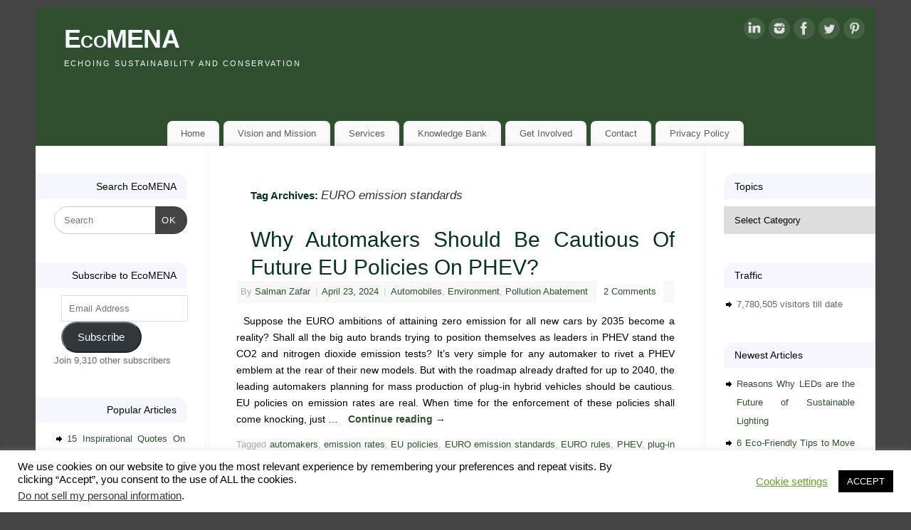

--- FILE ---
content_type: text/html; charset=UTF-8
request_url: https://www.ecomena.org/tag/euro-emission-standards/
body_size: 14873
content:
<!DOCTYPE html>
<html lang="en-US" prefix="og: https://ogp.me/ns#">
<head>
<meta http-equiv="Content-Type" content="text/html; charset=UTF-8" />
<meta name="viewport" content="width=device-width, user-scalable=yes, initial-scale=1.0, minimum-scale=1.0, maximum-scale=3.0">
<link rel="profile" href="http://gmpg.org/xfn/11" />
<link rel="pingback" href="https://www.ecomena.org/xmlrpc.php" />

<!-- Search Engine Optimization by Rank Math PRO - https://rankmath.com/ -->
<title>EURO emission standards | EcoMENA</title>
<meta name="robots" content="follow, noindex"/>
<meta property="og:locale" content="en_US" />
<meta property="og:type" content="article" />
<meta property="og:title" content="EURO emission standards | EcoMENA" />
<meta property="og:url" content="https://www.ecomena.org/tag/euro-emission-standards/" />
<meta property="og:site_name" content="EcoMENA" />
<meta property="article:publisher" content="https://www.facebook.com/ecomena" />
<meta property="og:image" content="https://i0.wp.com/www.ecomena.org/wp-content/uploads/2012/02/Eco-MENA-Image.jpg" />
<meta property="og:image:secure_url" content="https://i0.wp.com/www.ecomena.org/wp-content/uploads/2012/02/Eco-MENA-Image.jpg" />
<meta property="og:image:width" content="1106" />
<meta property="og:image:height" content="1106" />
<meta property="og:image:alt" content="ecomena" />
<meta property="og:image:type" content="image/jpeg" />
<meta name="twitter:card" content="summary_large_image" />
<meta name="twitter:title" content="EURO emission standards | EcoMENA" />
<meta name="twitter:image" content="https://i0.wp.com/www.ecomena.org/wp-content/uploads/2012/02/Eco-MENA-Image.jpg" />
<meta name="twitter:label1" content="Posts" />
<meta name="twitter:data1" content="1" />
<script type="application/ld+json" class="rank-math-schema-pro">{"@context":"https://schema.org","@graph":[{"@type":"Person","@id":"https://www.ecomena.org/#person","name":"EcoMENA","sameAs":["https://www.facebook.com/ecomena"],"image":{"@type":"ImageObject","@id":"https://www.ecomena.org/#logo","url":"https://www.ecomena.org/wp-content/uploads/2012/02/Eco-MENA-Image.jpg","contentUrl":"https://www.ecomena.org/wp-content/uploads/2012/02/Eco-MENA-Image.jpg","caption":"EcoMENA","inLanguage":"en-US","width":"1106","height":"1106"}},{"@type":"WebSite","@id":"https://www.ecomena.org/#website","url":"https://www.ecomena.org","name":"EcoMENA","publisher":{"@id":"https://www.ecomena.org/#person"},"inLanguage":"en-US"},{"@type":"CollectionPage","@id":"https://www.ecomena.org/tag/euro-emission-standards/#webpage","url":"https://www.ecomena.org/tag/euro-emission-standards/","name":"EURO emission standards | EcoMENA","isPartOf":{"@id":"https://www.ecomena.org/#website"},"inLanguage":"en-US"}]}</script>
<!-- /Rank Math WordPress SEO plugin -->

<link rel='dns-prefetch' href='//stats.wp.com' />
<link rel='dns-prefetch' href='//widgets.wp.com' />
<link rel='dns-prefetch' href='//s0.wp.com' />
<link rel='dns-prefetch' href='//0.gravatar.com' />
<link rel='dns-prefetch' href='//1.gravatar.com' />
<link rel='dns-prefetch' href='//2.gravatar.com' />
<link rel='dns-prefetch' href='//jetpack.wordpress.com' />
<link rel='dns-prefetch' href='//public-api.wordpress.com' />
<link rel='preconnect' href='//i0.wp.com' />
<link rel="alternate" type="application/rss+xml" title="EcoMENA &raquo; Feed" href="https://www.ecomena.org/feed/" />
<link rel="alternate" type="application/rss+xml" title="EcoMENA &raquo; Comments Feed" href="https://www.ecomena.org/comments/feed/" />
<link rel="alternate" type="application/rss+xml" title="EcoMENA &raquo; EURO emission standards Tag Feed" href="https://www.ecomena.org/tag/euro-emission-standards/feed/" />
<style id='wp-img-auto-sizes-contain-inline-css' type='text/css'>
img:is([sizes=auto i],[sizes^="auto," i]){contain-intrinsic-size:3000px 1500px}
/*# sourceURL=wp-img-auto-sizes-contain-inline-css */
</style>

<style id='wp-emoji-styles-inline-css' type='text/css'>

	img.wp-smiley, img.emoji {
		display: inline !important;
		border: none !important;
		box-shadow: none !important;
		height: 1em !important;
		width: 1em !important;
		margin: 0 0.07em !important;
		vertical-align: -0.1em !important;
		background: none !important;
		padding: 0 !important;
	}
/*# sourceURL=wp-emoji-styles-inline-css */
</style>
<link rel='stylesheet' id='wp-block-library-css' href='https://www.ecomena.org/wp-includes/css/dist/block-library/style.min.css?ver=6.9' type='text/css' media='all' />
<style id='global-styles-inline-css' type='text/css'>
:root{--wp--preset--aspect-ratio--square: 1;--wp--preset--aspect-ratio--4-3: 4/3;--wp--preset--aspect-ratio--3-4: 3/4;--wp--preset--aspect-ratio--3-2: 3/2;--wp--preset--aspect-ratio--2-3: 2/3;--wp--preset--aspect-ratio--16-9: 16/9;--wp--preset--aspect-ratio--9-16: 9/16;--wp--preset--color--black: #000000;--wp--preset--color--cyan-bluish-gray: #abb8c3;--wp--preset--color--white: #ffffff;--wp--preset--color--pale-pink: #f78da7;--wp--preset--color--vivid-red: #cf2e2e;--wp--preset--color--luminous-vivid-orange: #ff6900;--wp--preset--color--luminous-vivid-amber: #fcb900;--wp--preset--color--light-green-cyan: #7bdcb5;--wp--preset--color--vivid-green-cyan: #00d084;--wp--preset--color--pale-cyan-blue: #8ed1fc;--wp--preset--color--vivid-cyan-blue: #0693e3;--wp--preset--color--vivid-purple: #9b51e0;--wp--preset--gradient--vivid-cyan-blue-to-vivid-purple: linear-gradient(135deg,rgb(6,147,227) 0%,rgb(155,81,224) 100%);--wp--preset--gradient--light-green-cyan-to-vivid-green-cyan: linear-gradient(135deg,rgb(122,220,180) 0%,rgb(0,208,130) 100%);--wp--preset--gradient--luminous-vivid-amber-to-luminous-vivid-orange: linear-gradient(135deg,rgb(252,185,0) 0%,rgb(255,105,0) 100%);--wp--preset--gradient--luminous-vivid-orange-to-vivid-red: linear-gradient(135deg,rgb(255,105,0) 0%,rgb(207,46,46) 100%);--wp--preset--gradient--very-light-gray-to-cyan-bluish-gray: linear-gradient(135deg,rgb(238,238,238) 0%,rgb(169,184,195) 100%);--wp--preset--gradient--cool-to-warm-spectrum: linear-gradient(135deg,rgb(74,234,220) 0%,rgb(151,120,209) 20%,rgb(207,42,186) 40%,rgb(238,44,130) 60%,rgb(251,105,98) 80%,rgb(254,248,76) 100%);--wp--preset--gradient--blush-light-purple: linear-gradient(135deg,rgb(255,206,236) 0%,rgb(152,150,240) 100%);--wp--preset--gradient--blush-bordeaux: linear-gradient(135deg,rgb(254,205,165) 0%,rgb(254,45,45) 50%,rgb(107,0,62) 100%);--wp--preset--gradient--luminous-dusk: linear-gradient(135deg,rgb(255,203,112) 0%,rgb(199,81,192) 50%,rgb(65,88,208) 100%);--wp--preset--gradient--pale-ocean: linear-gradient(135deg,rgb(255,245,203) 0%,rgb(182,227,212) 50%,rgb(51,167,181) 100%);--wp--preset--gradient--electric-grass: linear-gradient(135deg,rgb(202,248,128) 0%,rgb(113,206,126) 100%);--wp--preset--gradient--midnight: linear-gradient(135deg,rgb(2,3,129) 0%,rgb(40,116,252) 100%);--wp--preset--font-size--small: 13px;--wp--preset--font-size--medium: 20px;--wp--preset--font-size--large: 36px;--wp--preset--font-size--x-large: 42px;--wp--preset--spacing--20: 0.44rem;--wp--preset--spacing--30: 0.67rem;--wp--preset--spacing--40: 1rem;--wp--preset--spacing--50: 1.5rem;--wp--preset--spacing--60: 2.25rem;--wp--preset--spacing--70: 3.38rem;--wp--preset--spacing--80: 5.06rem;--wp--preset--shadow--natural: 6px 6px 9px rgba(0, 0, 0, 0.2);--wp--preset--shadow--deep: 12px 12px 50px rgba(0, 0, 0, 0.4);--wp--preset--shadow--sharp: 6px 6px 0px rgba(0, 0, 0, 0.2);--wp--preset--shadow--outlined: 6px 6px 0px -3px rgb(255, 255, 255), 6px 6px rgb(0, 0, 0);--wp--preset--shadow--crisp: 6px 6px 0px rgb(0, 0, 0);}:where(.is-layout-flex){gap: 0.5em;}:where(.is-layout-grid){gap: 0.5em;}body .is-layout-flex{display: flex;}.is-layout-flex{flex-wrap: wrap;align-items: center;}.is-layout-flex > :is(*, div){margin: 0;}body .is-layout-grid{display: grid;}.is-layout-grid > :is(*, div){margin: 0;}:where(.wp-block-columns.is-layout-flex){gap: 2em;}:where(.wp-block-columns.is-layout-grid){gap: 2em;}:where(.wp-block-post-template.is-layout-flex){gap: 1.25em;}:where(.wp-block-post-template.is-layout-grid){gap: 1.25em;}.has-black-color{color: var(--wp--preset--color--black) !important;}.has-cyan-bluish-gray-color{color: var(--wp--preset--color--cyan-bluish-gray) !important;}.has-white-color{color: var(--wp--preset--color--white) !important;}.has-pale-pink-color{color: var(--wp--preset--color--pale-pink) !important;}.has-vivid-red-color{color: var(--wp--preset--color--vivid-red) !important;}.has-luminous-vivid-orange-color{color: var(--wp--preset--color--luminous-vivid-orange) !important;}.has-luminous-vivid-amber-color{color: var(--wp--preset--color--luminous-vivid-amber) !important;}.has-light-green-cyan-color{color: var(--wp--preset--color--light-green-cyan) !important;}.has-vivid-green-cyan-color{color: var(--wp--preset--color--vivid-green-cyan) !important;}.has-pale-cyan-blue-color{color: var(--wp--preset--color--pale-cyan-blue) !important;}.has-vivid-cyan-blue-color{color: var(--wp--preset--color--vivid-cyan-blue) !important;}.has-vivid-purple-color{color: var(--wp--preset--color--vivid-purple) !important;}.has-black-background-color{background-color: var(--wp--preset--color--black) !important;}.has-cyan-bluish-gray-background-color{background-color: var(--wp--preset--color--cyan-bluish-gray) !important;}.has-white-background-color{background-color: var(--wp--preset--color--white) !important;}.has-pale-pink-background-color{background-color: var(--wp--preset--color--pale-pink) !important;}.has-vivid-red-background-color{background-color: var(--wp--preset--color--vivid-red) !important;}.has-luminous-vivid-orange-background-color{background-color: var(--wp--preset--color--luminous-vivid-orange) !important;}.has-luminous-vivid-amber-background-color{background-color: var(--wp--preset--color--luminous-vivid-amber) !important;}.has-light-green-cyan-background-color{background-color: var(--wp--preset--color--light-green-cyan) !important;}.has-vivid-green-cyan-background-color{background-color: var(--wp--preset--color--vivid-green-cyan) !important;}.has-pale-cyan-blue-background-color{background-color: var(--wp--preset--color--pale-cyan-blue) !important;}.has-vivid-cyan-blue-background-color{background-color: var(--wp--preset--color--vivid-cyan-blue) !important;}.has-vivid-purple-background-color{background-color: var(--wp--preset--color--vivid-purple) !important;}.has-black-border-color{border-color: var(--wp--preset--color--black) !important;}.has-cyan-bluish-gray-border-color{border-color: var(--wp--preset--color--cyan-bluish-gray) !important;}.has-white-border-color{border-color: var(--wp--preset--color--white) !important;}.has-pale-pink-border-color{border-color: var(--wp--preset--color--pale-pink) !important;}.has-vivid-red-border-color{border-color: var(--wp--preset--color--vivid-red) !important;}.has-luminous-vivid-orange-border-color{border-color: var(--wp--preset--color--luminous-vivid-orange) !important;}.has-luminous-vivid-amber-border-color{border-color: var(--wp--preset--color--luminous-vivid-amber) !important;}.has-light-green-cyan-border-color{border-color: var(--wp--preset--color--light-green-cyan) !important;}.has-vivid-green-cyan-border-color{border-color: var(--wp--preset--color--vivid-green-cyan) !important;}.has-pale-cyan-blue-border-color{border-color: var(--wp--preset--color--pale-cyan-blue) !important;}.has-vivid-cyan-blue-border-color{border-color: var(--wp--preset--color--vivid-cyan-blue) !important;}.has-vivid-purple-border-color{border-color: var(--wp--preset--color--vivid-purple) !important;}.has-vivid-cyan-blue-to-vivid-purple-gradient-background{background: var(--wp--preset--gradient--vivid-cyan-blue-to-vivid-purple) !important;}.has-light-green-cyan-to-vivid-green-cyan-gradient-background{background: var(--wp--preset--gradient--light-green-cyan-to-vivid-green-cyan) !important;}.has-luminous-vivid-amber-to-luminous-vivid-orange-gradient-background{background: var(--wp--preset--gradient--luminous-vivid-amber-to-luminous-vivid-orange) !important;}.has-luminous-vivid-orange-to-vivid-red-gradient-background{background: var(--wp--preset--gradient--luminous-vivid-orange-to-vivid-red) !important;}.has-very-light-gray-to-cyan-bluish-gray-gradient-background{background: var(--wp--preset--gradient--very-light-gray-to-cyan-bluish-gray) !important;}.has-cool-to-warm-spectrum-gradient-background{background: var(--wp--preset--gradient--cool-to-warm-spectrum) !important;}.has-blush-light-purple-gradient-background{background: var(--wp--preset--gradient--blush-light-purple) !important;}.has-blush-bordeaux-gradient-background{background: var(--wp--preset--gradient--blush-bordeaux) !important;}.has-luminous-dusk-gradient-background{background: var(--wp--preset--gradient--luminous-dusk) !important;}.has-pale-ocean-gradient-background{background: var(--wp--preset--gradient--pale-ocean) !important;}.has-electric-grass-gradient-background{background: var(--wp--preset--gradient--electric-grass) !important;}.has-midnight-gradient-background{background: var(--wp--preset--gradient--midnight) !important;}.has-small-font-size{font-size: var(--wp--preset--font-size--small) !important;}.has-medium-font-size{font-size: var(--wp--preset--font-size--medium) !important;}.has-large-font-size{font-size: var(--wp--preset--font-size--large) !important;}.has-x-large-font-size{font-size: var(--wp--preset--font-size--x-large) !important;}
/*# sourceURL=global-styles-inline-css */
</style>

<style id='classic-theme-styles-inline-css' type='text/css'>
/*! This file is auto-generated */
.wp-block-button__link{color:#fff;background-color:#32373c;border-radius:9999px;box-shadow:none;text-decoration:none;padding:calc(.667em + 2px) calc(1.333em + 2px);font-size:1.125em}.wp-block-file__button{background:#32373c;color:#fff;text-decoration:none}
/*# sourceURL=/wp-includes/css/classic-themes.min.css */
</style>
<link rel='stylesheet' id='cookie-law-info-css' href='https://www.ecomena.org/wp-content/plugins/cookie-law-info/legacy/public/css/cookie-law-info-public.css?ver=3.3.9.1' type='text/css' media='all' />
<link rel='stylesheet' id='cookie-law-info-gdpr-css' href='https://www.ecomena.org/wp-content/plugins/cookie-law-info/legacy/public/css/cookie-law-info-gdpr.css?ver=3.3.9.1' type='text/css' media='all' />
<link rel='stylesheet' id='mantra-style-css' href='https://www.ecomena.org/wp-content/themes/mantra/style.css?ver=3.3.3' type='text/css' media='all' />
<style id='mantra-style-inline-css' type='text/css'>
 #wrapper { max-width: 1180px; } #content { width: 100%; max-width:700px; max-width: calc( 100% - 480px ); } #content { float:right; margin:0 240px 0 -1180px; display:block; } #primary { width:240px; float:left; border:none; border-right:1px dotted #EEE; } #secondary { width:240px; float:right; } #primary .widget-title { border-radius:0 15px 0 0 ; text-align:right; padding-right:15px; margin-left: -2em; } #secondary .widget-title { margin-right: -2em; text-align: left; } html { font-size:14px; text-align:Justify; } body, input, textarea {font-family:Tahoma, Geneva, sans-serif; } #content h1.entry-title a, #content h2.entry-title a, #content h1.entry-title, #content h2.entry-title, #front-text1 h2, #front-text2 h2 {font-family:Verdana, Geneva, sans-serif ; } .widget-area {font-family:Lucida Sans Unicode, Lucida Grande, sans-serif ; } #respond .form-allowed-tags { display:none;} .nocomments2 {display:none;} #content h1.entry-title, #content h2.entry-title { font-size:30px; } .widget-area, .widget-area a:link, .widget-area a:visited { font-size:13px; } #content h1, #content h2, #content h3, #content h4, #content h5, #content h6 { margin-left:20px;} .sticky hgroup { background: url(https://www.ecomena.org/wp-content/themes/mantra/resources/images/icon-featured.png) no-repeat 12px 10px transparent; padding-left: 15px; } #header-container > div { margin-top:20px; } #header-container > div { margin-left:40px; } body { background-color:#444444 !important; } #header { background-color:#2F4F2F; } #footer { background-color:#222222; } #footer2 { background-color:#fafefb; } #site-title span a { color:#f6f7fe; } #site-description { color:#f6f7fe; } #content, .column-text, #front-text3, #front-text4 { color:#000000 ;} .widget-area a:link, .widget-area a:visited, a:link, a:visited ,#searchform #s:hover, #container #s:hover, #access a:hover, #wp-calendar tbody td a, #site-info a, #site-copyright a, #access li:hover > a, #access ul ul:hover > a { color:#2F4F2F; } a:hover, .entry-meta a:hover, .entry-utility a:hover, .widget-area a:hover { color:#333333; } #content .entry-title a, #content .entry-title, #content h1, #content h2, #content h3, #content h4, #content h5, #content h6 { color:#03351f; } #content .entry-title a:hover { color:#000000; } .widget-title { background-color:#f6f7fe; } .widget-title { color:#050505; } #footer-widget-area .widget-title { color:#050505; } #footer-widget-area a { color:#ffffff; } #footer-widget-area a:hover { color:#888888; } body .wp-caption { background-image:url(https://www.ecomena.org/wp-content/themes/mantra/resources/images/pins/Pin5.png); } .widget-area ul ul li { background-image: url(https://www.ecomena.org/wp-content/themes/mantra/resources/images/bullets/arrow_black.png); background-position: left calc(2em / 2 - 4px); } .entry-content p:not(:last-child), .entry-content ul, .entry-summary ul, .entry-content ol, .entry-summary ol { margin-bottom:1.4em;} p {text-indent: 10px; } .entry-meta .entry-time { display:none; } #branding { height:150px ;} 
/* EcoMENA CSS */
/*# sourceURL=mantra-style-inline-css */
</style>
<link rel='stylesheet' id='mantra-mobile-css' href='https://www.ecomena.org/wp-content/themes/mantra/resources/css/style-mobile.css?ver=3.3.3' type='text/css' media='all' />
<link rel='stylesheet' id='jetpack_likes-css' href='https://www.ecomena.org/wp-content/plugins/jetpack/modules/likes/style.css?ver=15.4' type='text/css' media='all' />
<style id='jetpack_facebook_likebox-inline-css' type='text/css'>
.widget_facebook_likebox {
	overflow: hidden;
}

/*# sourceURL=https://www.ecomena.org/wp-content/plugins/jetpack/modules/widgets/facebook-likebox/style.css */
</style>
<link rel='stylesheet' id='jetpack-subscriptions-css' href='https://www.ecomena.org/wp-content/plugins/jetpack/_inc/build/subscriptions/subscriptions.min.css?ver=15.4' type='text/css' media='all' />
<script type="text/javascript" src="https://www.ecomena.org/wp-includes/js/jquery/jquery.min.js?ver=3.7.1" id="jquery-core-js"></script>
<script type="text/javascript" src="https://www.ecomena.org/wp-includes/js/jquery/jquery-migrate.min.js?ver=3.4.1" id="jquery-migrate-js"></script>
<script type="text/javascript" id="cookie-law-info-js-extra">
/* <![CDATA[ */
var Cli_Data = {"nn_cookie_ids":[],"cookielist":[],"non_necessary_cookies":[],"ccpaEnabled":"1","ccpaRegionBased":"","ccpaBarEnabled":"","strictlyEnabled":["necessary","obligatoire"],"ccpaType":"ccpa_gdpr","js_blocking":"","custom_integration":"","triggerDomRefresh":"","secure_cookies":""};
var cli_cookiebar_settings = {"animate_speed_hide":"500","animate_speed_show":"500","background":"#FFF","border":"#b1a6a6c2","border_on":"","button_1_button_colour":"#000","button_1_button_hover":"#000000","button_1_link_colour":"#fff","button_1_as_button":"1","button_1_new_win":"","button_2_button_colour":"#333","button_2_button_hover":"#292929","button_2_link_colour":"#444","button_2_as_button":"","button_2_hidebar":"","button_3_button_colour":"#000","button_3_button_hover":"#000000","button_3_link_colour":"#fff","button_3_as_button":"1","button_3_new_win":"","button_4_button_colour":"#000","button_4_button_hover":"#000000","button_4_link_colour":"#62a329","button_4_as_button":"","button_7_button_colour":"#61a229","button_7_button_hover":"#4e8221","button_7_link_colour":"#fff","button_7_as_button":"1","button_7_new_win":"","font_family":"inherit","header_fix":"","notify_animate_hide":"1","notify_animate_show":"","notify_div_id":"#cookie-law-info-bar","notify_position_horizontal":"right","notify_position_vertical":"bottom","scroll_close":"","scroll_close_reload":"","accept_close_reload":"","reject_close_reload":"","showagain_tab":"1","showagain_background":"#fff","showagain_border":"#000","showagain_div_id":"#cookie-law-info-again","showagain_x_position":"100px","text":"#000","show_once_yn":"1","show_once":"10000","logging_on":"","as_popup":"","popup_overlay":"1","bar_heading_text":"","cookie_bar_as":"banner","popup_showagain_position":"bottom-right","widget_position":"left"};
var log_object = {"ajax_url":"https://www.ecomena.org/wp-admin/admin-ajax.php"};
//# sourceURL=cookie-law-info-js-extra
/* ]]> */
</script>
<script type="text/javascript" src="https://www.ecomena.org/wp-content/plugins/cookie-law-info/legacy/public/js/cookie-law-info-public.js?ver=3.3.9.1" id="cookie-law-info-js"></script>
<script type="text/javascript" id="cookie-law-info-ccpa-js-extra">
/* <![CDATA[ */
var ccpa_data = {"opt_out_prompt":"Do you really wish to opt out?","opt_out_confirm":"Confirm","opt_out_cancel":"Cancel"};
//# sourceURL=cookie-law-info-ccpa-js-extra
/* ]]> */
</script>
<script type="text/javascript" src="https://www.ecomena.org/wp-content/plugins/cookie-law-info/legacy/admin/modules/ccpa/assets/js/cookie-law-info-ccpa.js?ver=3.3.9.1" id="cookie-law-info-ccpa-js"></script>
<script type="text/javascript" id="mantra-frontend-js-extra">
/* <![CDATA[ */
var mantra_options = {"responsive":"1","image_class":"imageThree","equalize_sidebars":"0"};
//# sourceURL=mantra-frontend-js-extra
/* ]]> */
</script>
<script type="text/javascript" src="https://www.ecomena.org/wp-content/themes/mantra/resources/js/frontend.js?ver=3.3.3" id="mantra-frontend-js"></script>
<link rel="https://api.w.org/" href="https://www.ecomena.org/wp-json/" /><link rel="alternate" title="JSON" type="application/json" href="https://www.ecomena.org/wp-json/wp/v2/tags/6302" /><link rel="EditURI" type="application/rsd+xml" title="RSD" href="https://www.ecomena.org/xmlrpc.php?rsd" />
<meta name="generator" content="WordPress 6.9" />
<!-- start Simple Custom CSS and JS -->
 


<!-- Google tag (gtag.js) -->
<script async src="https://www.googletagmanager.com/gtag/js?id=G-0F1P87XB79"></script>
<script>
  window.dataLayer = window.dataLayer || [];
  function gtag(){dataLayer.push(arguments);}
  gtag('js', new Date());

  gtag('config', 'G-0F1P87XB79');
</script>
<!-- end Simple Custom CSS and JS -->
	<style>img#wpstats{display:none}</style>
		<!--[if lte IE 8]> <style type="text/css" media="screen"> #access ul li, .edit-link a , #footer-widget-area .widget-title, .entry-meta,.entry-meta .comments-link, .short-button-light, .short-button-dark ,.short-button-color ,blockquote { position:relative; behavior: url(https://www.ecomena.org/wp-content/themes/mantra/resources/js/PIE/PIE.php); } #access ul ul { -pie-box-shadow:0px 5px 5px #999; } #access ul li.current_page_item, #access ul li.current-menu-item , #access ul li ,#access ul ul ,#access ul ul li, .commentlist li.comment ,.commentlist .avatar, .nivo-caption, .theme-default .nivoSlider { behavior: url(https://www.ecomena.org/wp-content/themes/mantra/resources/js/PIE/PIE.php); } </style> <![endif]--><link rel="icon" href="https://i0.wp.com/www.ecomena.org/wp-content/uploads/2012/02/cropped-Eco-MENA-Image.jpg?fit=32%2C32&#038;ssl=1" sizes="32x32" />
<link rel="icon" href="https://i0.wp.com/www.ecomena.org/wp-content/uploads/2012/02/cropped-Eco-MENA-Image.jpg?fit=192%2C192&#038;ssl=1" sizes="192x192" />
<link rel="apple-touch-icon" href="https://i0.wp.com/www.ecomena.org/wp-content/uploads/2012/02/cropped-Eco-MENA-Image.jpg?fit=180%2C180&#038;ssl=1" />
<meta name="msapplication-TileImage" content="https://i0.wp.com/www.ecomena.org/wp-content/uploads/2012/02/cropped-Eco-MENA-Image.jpg?fit=270%2C270&#038;ssl=1" />
<!--[if lt IE 9]>
	<script>
	document.createElement('header');
	document.createElement('nav');
	document.createElement('section');
	document.createElement('article');
	document.createElement('aside');
	document.createElement('footer');
	document.createElement('hgroup');
	</script>
	<![endif]--> <link rel='stylesheet' id='jetpack-top-posts-widget-css' href='https://www.ecomena.org/wp-content/plugins/jetpack/modules/widgets/top-posts/style.css?ver=20141013' type='text/css' media='all' />
</head>
<body class="archive tag tag-euro-emission-standards tag-6302 wp-theme-mantra mantra-image-three mantra-caption-light mantra-hratio-0 mantra-sidebars-sided mantra-menu-center">
	    <div id="toTop"><i class="crycon-back2top"></i> </div>
		
<div id="wrapper" class="hfeed">


<header id="header">

		<div id="masthead">

			<div id="branding" role="banner" >

				
	<div id="header-container">

				<div>
				<div id="site-title">
					<span> <a href="https://www.ecomena.org/" title="EcoMENA" rel="home">EcoMENA</a> </span>
				</div>
				<div id="site-description" >Echoing Sustainability and Conservation</div>
			</div> 	<div class="socials" id="sheader">
	
			<a target="_blank" rel="nofollow" href="https://www.linkedin.com/company/2632414" class="socialicons social-LinkedIn" title="LinkedIn">
				<img alt="LinkedIn" src="https://www.ecomena.org/wp-content/themes/mantra/resources/images/socials/LinkedIn.png" />
			</a>
            
			<a target="_blank" rel="nofollow" href="https://www.instagram.com/eco_mena" class="socialicons social-Instagram" title="Instagram">
				<img alt="Instagram" src="https://www.ecomena.org/wp-content/themes/mantra/resources/images/socials/Instagram.png" />
			</a>
            
			<a target="_blank" rel="nofollow" href="https://www.facebook.com/ecomena" class="socialicons social-Facebook" title="Facebook">
				<img alt="Facebook" src="https://www.ecomena.org/wp-content/themes/mantra/resources/images/socials/Facebook.png" />
			</a>
            
			<a target="_blank" rel="nofollow" href="https://www.twitter.com/eco_mena" class="socialicons social-Twitter" title="Twitter">
				<img alt="Twitter" src="https://www.ecomena.org/wp-content/themes/mantra/resources/images/socials/Twitter.png" />
			</a>
            
			<a target="_blank" rel="nofollow" href="https://www.pinterest.com/salmanzafar/" class="socialicons social-Pinterest" title="Pinterest">
				<img alt="Pinterest" src="https://www.ecomena.org/wp-content/themes/mantra/resources/images/socials/Pinterest.png" />
			</a>
            	</div>
		</div> <!-- #header-container -->
					<div style="clear:both;"></div>

			</div><!-- #branding -->

            <a id="nav-toggle"><span>&nbsp; Menu</span></a>
			<nav id="access" class="jssafe" role="navigation">

					<div class="skip-link screen-reader-text"><a href="#content" title="Skip to content">Skip to content</a></div>
	<div class="menu"><ul id="prime_nav" class="menu"><li id="menu-item-786" class="menu-item menu-item-type-post_type menu-item-object-page menu-item-home menu-item-786"><a href="https://www.ecomena.org/">Home</a></li>
<li id="menu-item-5232" class="menu-item menu-item-type-post_type menu-item-object-page menu-item-5232"><a href="https://www.ecomena.org/vision-and-mission/">Vision and Mission</a></li>
<li id="menu-item-1945" class="menu-item menu-item-type-post_type menu-item-object-page menu-item-1945"><a href="https://www.ecomena.org/services/">Services</a></li>
<li id="menu-item-7095" class="menu-item menu-item-type-post_type menu-item-object-page menu-item-7095"><a href="https://www.ecomena.org/blog-index/">Knowledge Bank</a></li>
<li id="menu-item-2076" class="menu-item menu-item-type-post_type menu-item-object-page menu-item-2076"><a href="https://www.ecomena.org/join-us/">Get Involved</a></li>
<li id="menu-item-975" class="menu-item menu-item-type-post_type menu-item-object-page menu-item-975"><a href="https://www.ecomena.org/contact/">Contact</a></li>
<li id="menu-item-11142" class="menu-item menu-item-type-post_type menu-item-object-page menu-item-11142"><a href="https://www.ecomena.org/privacy-policy/">Privacy Policy</a></li>
</ul></div>
			</nav><!-- #access -->

		</div><!-- #masthead -->

	<div style="clear:both;"> </div>

</header><!-- #header -->
<div id="main" class="main">
	<div  id="forbottom" >
		
		<div style="clear:both;"> </div>

		
		<section id="container">

			<div id="content" role="main">
			
			
				<header class="page-header">
					<h1 class="page-title">Tag Archives: <span>EURO emission standards</span></h1>

									</header>

				
								
					
	<article id="post-8866" class="post-8866 post type-post status-publish format-standard has-post-thumbnail hentry category-automobiles category-environment-2 category-pollution-abatement tag-automakers tag-emission-rates tag-eu-policies tag-euro-emission-standards tag-euro-rules tag-phev tag-plug-in-hybrid-electric-vehicle tag-plug-in-hybrid-vehicles tag-zero-emission">
		<header class="entry-header">	
			<h2 class="entry-title">
				<a href="https://www.ecomena.org/why-automakers-should-be-cautious-of-future-eu-policies-on-phev/" title="Permalink to Why Automakers Should Be Cautious Of Future EU Policies On PHEV?" rel="bookmark">
					Why Automakers Should Be Cautious Of Future EU Policies On PHEV?				</a>
			</h2>
						<div class="entry-meta">
				 <span class="author vcard" > By  <a class="url fn n" rel="author" href="https://www.ecomena.org/author/salman/" title="View all posts by Salman Zafar">Salman Zafar</a> <span class="bl_sep">|</span></span>  <time class="onDate date published" datetime="2024-04-23T11:16:46+05:30"> <a href="https://www.ecomena.org/why-automakers-should-be-cautious-of-future-eu-policies-on-phev/" title="11:16 am" rel="bookmark"><span class="entry-date">April 23, 2024</span> <span class="entry-time"> - 11:16 am</span></a> </time><span class="bl_sep">|</span><time class="updated"  datetime="2024-04-27T12:09:09+05:30">April 27, 2024</time> <span class="bl_categ"> <a href="https://www.ecomena.org/category/automobiles/" rel="tag">Automobiles</a>, <a href="https://www.ecomena.org/category/environment-2/" rel="tag">Environment</a>, <a href="https://www.ecomena.org/category/pollution-abatement/" rel="tag">Pollution Abatement</a> </span>  							<div class="comments-link">
				<a href="https://www.ecomena.org/why-automakers-should-be-cautious-of-future-eu-policies-on-phev/#comments">2 Comments</a>			</div>
						</div><!-- .entry-meta -->
			
		
		</header><!-- .entry-header -->
						
												<div class="entry-summary">
												<p>Suppose the EURO ambitions of attaining zero emission for all new cars by 2035 become a reality? Shall all the big auto brands trying to position themselves as leaders in PHEV stand the CO2 and nitrogen dioxide emission tests? It’s very simple for any automaker to rivet a PHEV emblem at the rear of their new models. But with the roadmap already drafted for up to 2040, the leading automakers planning for mass production of plug-in hybrid vehicles should be cautious. EU policies on emission rates are real. When time for the enforcement of these policies shall come knocking, just … <a class="continue-reading-link" href="https://www.ecomena.org/why-automakers-should-be-cautious-of-future-eu-policies-on-phev/"> Continue reading <span class="meta-nav">&rarr; </span></a></p>
						</div><!-- .entry-summary -->
									
				<footer class="entry-meta2">
		<span class="bl_tagg">Tagged <a href="https://www.ecomena.org/tag/automakers/" rel="tag">automakers</a>, <a href="https://www.ecomena.org/tag/emission-rates/" rel="tag">emission rates</a>, <a href="https://www.ecomena.org/tag/eu-policies/" rel="tag">EU policies</a>, <a href="https://www.ecomena.org/tag/euro-emission-standards/" rel="tag">EURO emission standards</a>, <a href="https://www.ecomena.org/tag/euro-rules/" rel="tag">EURO rules</a>, <a href="https://www.ecomena.org/tag/phev/" rel="tag">PHEV</a>, <a href="https://www.ecomena.org/tag/plug-in-hybrid-electric-vehicle/" rel="tag">plug-in hybrid electric vehicle</a>, <a href="https://www.ecomena.org/tag/plug-in-hybrid-vehicles/" rel="tag">plug-in hybrid vehicles</a>, <a href="https://www.ecomena.org/tag/zero-emission/" rel="tag">zero emission</a></span>
 									</footer><!-- #entry-meta -->

	</article><!-- #post-8866 -->
	
	

				
				
			
						</div><!-- #content -->
			<div id="primary" class="widget-area" role="complementary">

		
		
			<ul class="xoxo">
				<li id="search-2" class="widget-container widget_search"><h3 class="widget-title">Search EcoMENA</h3><form method="get" id="searchform" action="https://www.ecomena.org/">
	<label>
		<span class="screen-reader-text">Search for:</span>
		<input type="search" class="s" placeholder="Search" value="" name="s" />
	</label>
	<button type="submit" class="searchsubmit"><span class="screen-reader-text">Search</span>OK</button>
</form>
</li><li id="blog_subscription-6" class="widget-container widget_blog_subscription jetpack_subscription_widget"><h3 class="widget-title">Subscribe to EcoMENA</h3>
			<div class="wp-block-jetpack-subscriptions__container">
			<form action="#" method="post" accept-charset="utf-8" id="subscribe-blog-blog_subscription-6"
				data-blog="39002183"
				data-post_access_level="everybody" >
									<p id="subscribe-email">
						<label id="jetpack-subscribe-label"
							class="screen-reader-text"
							for="subscribe-field-blog_subscription-6">
							Email Address						</label>
						<input type="email" name="email" autocomplete="email" required="required"
																					value=""
							id="subscribe-field-blog_subscription-6"
							placeholder="Email Address"
						/>
					</p>

					<p id="subscribe-submit"
											>
						<input type="hidden" name="action" value="subscribe"/>
						<input type="hidden" name="source" value="https://www.ecomena.org/tag/euro-emission-standards/"/>
						<input type="hidden" name="sub-type" value="widget"/>
						<input type="hidden" name="redirect_fragment" value="subscribe-blog-blog_subscription-6"/>
						<input type="hidden" id="_wpnonce" name="_wpnonce" value="4ce8cd4bc9" /><input type="hidden" name="_wp_http_referer" value="/tag/euro-emission-standards/" />						<button type="submit"
															class="wp-block-button__link"
																					name="jetpack_subscriptions_widget"
						>
							Subscribe						</button>
					</p>
							</form>
							<div class="wp-block-jetpack-subscriptions__subscount">
					Join 9,310 other subscribers				</div>
						</div>
			
</li>			</ul>

			<ul class="xoxo">
				<li id="top-posts-4" class="widget-container widget_top-posts"><h3 class="widget-title">Popular Articles</h3><ul><li><a href="https://www.ecomena.org/inspirational-quotes-environment/" class="bump-view" data-bump-view="tp">15 Inspirational Quotes On The Environment</a></li><li><a href="https://www.ecomena.org/renewable-energy-from-wastes/" class="bump-view" data-bump-view="tp">What Type of Waste Can Be Converted into Renewable Energy?</a></li><li><a href="https://www.ecomena.org/environmental-impacts-of-industrialization/" class="bump-view" data-bump-view="tp">The Environmental Impacts of Industrialization</a></li><li><a href="https://www.ecomena.org/eco-friendly-project-for-school-students/" class="bump-view" data-bump-view="tp">10 Eco-Friendly Projects for School Students</a></li><li><a href="https://www.ecomena.org/water-pollution/" class="bump-view" data-bump-view="tp">Water Pollution Worries in the Developing World</a></li></ul></li><li id="facebook-likebox-4" class="widget-container widget_facebook_likebox"><h3 class="widget-title"><a href="https://www.facebook.com/ecomena">EcoMENA on Facebook</a></h3>		<div id="fb-root"></div>
		<div class="fb-page" data-href="https://www.facebook.com/ecomena" data-width="340"  data-height="130" data-hide-cover="false" data-show-facepile="false" data-tabs="false" data-hide-cta="false" data-small-header="false">
		<div class="fb-xfbml-parse-ignore"><blockquote cite="https://www.facebook.com/ecomena"><a href="https://www.facebook.com/ecomena">EcoMENA on Facebook</a></blockquote></div>
		</div>
		</li><li id="linkcat-1111" class="widget-container widget_links"><h3 class="widget-title">Professional Groups</h3>
	<ul class='xoxo blogroll'>
<li><a href="https://www.facebook.com/groups/arabclimatechange/">Arab Climate Change</a></li>
<li><a href="http://www.facebook.com/groups/biomassenergy/" rel="me" title="A forum to discuss techno-commercial issues and to generate business opportunities for entrepreneurs, technology providers, investors etc" target="_blank">Biomass Energy</a></li>
<li><a href="http://www.linkedin.com/groups/Waste-Management-Hub-2022870" rel="me" title="A place to discuss all aspects of sustainable waste management system, with emphasis on reduce, reuse, recycling and energy recovery" target="_blank">Waste Management Hub</a></li>

	</ul>
</li>
			</ul>

			
		</div><!-- #primary .widget-area -->

	
		<div id="secondary" class="widget-area" role="complementary">

				
		
			<ul class="xoxo">
				<li id="categories-2" class="widget-container widget_categories"><h3 class="widget-title">Topics</h3><form action="https://www.ecomena.org" method="get"><label class="screen-reader-text" for="cat">Topics</label><select  name='cat' id='cat' class='postform'>
	<option value='-1'>Select Category</option>
	<option class="level-0" value="247">Africa&nbsp;&nbsp;(35)</option>
	<option class="level-0" value="174">Agriculture&nbsp;&nbsp;(78)</option>
	<option class="level-0" value="3719">Automobiles&nbsp;&nbsp;(35)</option>
	<option class="level-0" value="3394">Business&nbsp;&nbsp;(70)</option>
	<option class="level-0" value="5261">Careers&nbsp;&nbsp;(12)</option>
	<option class="level-0" value="48">Climate Change&nbsp;&nbsp;(136)</option>
	<option class="level-0" value="3958">Construction&nbsp;&nbsp;(44)</option>
	<option class="level-0" value="3872">DIY&nbsp;&nbsp;(23)</option>
	<option class="level-0" value="1282">EcoIslam&nbsp;&nbsp;(84)</option>
	<option class="level-0" value="3235">Education&nbsp;&nbsp;(74)</option>
	<option class="level-0" value="15">Energy&nbsp;&nbsp;(123)</option>
	<option class="level-0" value="65">Environment&nbsp;&nbsp;(638)</option>
	<option class="level-0" value="699">Finance&nbsp;&nbsp;(45)</option>
	<option class="level-0" value="1659">Food and Nutrition&nbsp;&nbsp;(59)</option>
	<option class="level-0" value="3873">Gardening&nbsp;&nbsp;(35)</option>
	<option class="level-0" value="600">Green Building&nbsp;&nbsp;(93)</option>
	<option class="level-0" value="960">Health&nbsp;&nbsp;(100)</option>
	<option class="level-0" value="6176">Home Decor&nbsp;&nbsp;(11)</option>
	<option class="level-0" value="3784">Home Improvements&nbsp;&nbsp;(88)</option>
	<option class="level-0" value="10491">Indigenous Knowledge&nbsp;&nbsp;(29)</option>
	<option class="level-0" value="4482">Industry&nbsp;&nbsp;(70)</option>
	<option class="level-0" value="4632">Lifestyle&nbsp;&nbsp;(159)</option>
	<option class="level-0" value="7711">Marketing&nbsp;&nbsp;(11)</option>
	<option class="level-0" value="3">Middle East&nbsp;&nbsp;(377)</option>
	<option class="level-0" value="1931">Nature&nbsp;&nbsp;(93)</option>
	<option class="level-0" value="4466">Pest Control&nbsp;&nbsp;(11)</option>
	<option class="level-0" value="5117">Pets&nbsp;&nbsp;(5)</option>
	<option class="level-0" value="171">Pollution Abatement&nbsp;&nbsp;(99)</option>
	<option class="level-0" value="35">Renewable Energy&nbsp;&nbsp;(144)</option>
	<option class="level-0" value="4481">Safety&nbsp;&nbsp;(21)</option>
	<option class="level-0" value="56">Sustainable Development&nbsp;&nbsp;(321)</option>
	<option class="level-0" value="3362">Technology&nbsp;&nbsp;(77)</option>
	<option class="level-0" value="3478">Travel&nbsp;&nbsp;(21)</option>
	<option class="level-0" value="39">Waste Management&nbsp;&nbsp;(151)</option>
	<option class="level-0" value="850">Water Management&nbsp;&nbsp;(149)</option>
	<option class="level-0" value="3015">Wildlife&nbsp;&nbsp;(41)</option>
	<option class="level-0" value="3305">Youth&nbsp;&nbsp;(31)</option>
</select>
</form><script type="text/javascript">
/* <![CDATA[ */

( ( dropdownId ) => {
	const dropdown = document.getElementById( dropdownId );
	function onSelectChange() {
		setTimeout( () => {
			if ( 'escape' === dropdown.dataset.lastkey ) {
				return;
			}
			if ( dropdown.value && parseInt( dropdown.value ) > 0 && dropdown instanceof HTMLSelectElement ) {
				dropdown.parentElement.submit();
			}
		}, 250 );
	}
	function onKeyUp( event ) {
		if ( 'Escape' === event.key ) {
			dropdown.dataset.lastkey = 'escape';
		} else {
			delete dropdown.dataset.lastkey;
		}
	}
	function onClick() {
		delete dropdown.dataset.lastkey;
	}
	dropdown.addEventListener( 'keyup', onKeyUp );
	dropdown.addEventListener( 'click', onClick );
	dropdown.addEventListener( 'change', onSelectChange );
})( "cat" );

//# sourceURL=WP_Widget_Categories%3A%3Awidget
/* ]]> */
</script>
</li><li id="blog-stats-3" class="widget-container blog-stats"><h3 class="widget-title">Traffic</h3><ul><li>7,780,505 visitors till date</li></ul></li>			</ul>

			<ul class="xoxo">
				
		<li id="recent-posts-2" class="widget-container widget_recent_entries">
		<h3 class="widget-title">Newest Articles</h3>
		<ul>
											<li>
					<a href="https://www.ecomena.org/reasons-why-leds-are-future-of-sustainable-lighting/">Reasons Why LEDs are the Future of Sustainable Lighting</a>
									</li>
											<li>
					<a href="https://www.ecomena.org/move-in-small-apartment/">6 Eco-Friendly Tips to Move into a Small Apartment</a>
									</li>
											<li>
					<a href="https://www.ecomena.org/how-to-balance-looks-of-interior-decor-of-wood/">How to Balance the Looks of an Interior Decor Predominantly of Wood</a>
									</li>
											<li>
					<a href="https://www.ecomena.org/minimalist-lifestyle/">The Environmental Impacts of Minimalist Lifestyle</a>
									</li>
											<li>
					<a href="https://www.ecomena.org/everything-you-need-to-know-about-whole-house-water-filters/">Whole House Water Filters &#8211; Working Principle, Benefits and Types</a>
									</li>
											<li>
					<a href="https://www.ecomena.org/environmental-behaviour-ar/">العوامل النفسية والاجتماعية المؤثرة في السلوك البيئي</a>
									</li>
											<li>
					<a href="https://www.ecomena.org/plastic-collection-ar/">طرق جمع المخلفات البلاستيكية</a>
									</li>
											<li>
					<a href="https://www.ecomena.org/desalination-as-an-integrated-water-energy-material-system-in-water-stressed-regions/">Desalination as an Integrated Water–Energy–Material System in Water-Stressed Regions</a>
									</li>
											<li>
					<a href="https://www.ecomena.org/now-is-the-best-time-to-switch-to-an-ev/">Why Now is the Best Time to Switch to an Electric Vehicle</a>
									</li>
											<li>
					<a href="https://www.ecomena.org/environment-islam-arabic/">الإسلام و حماية البيئة</a>
									</li>
											<li>
					<a href="https://www.ecomena.org/energy-transition-in-algeria-levers-to-move-from-ambition-to-action/">Energy Transition in Algeria: Concrete Levers to Move from Ambition to Action</a>
									</li>
											<li>
					<a href="https://www.ecomena.org/eco-friendly-pet-owner/">Sustainable Pet Ownership: 4 Tips to Follow</a>
									</li>
											<li>
					<a href="https://www.ecomena.org/growing-trend-of-environmentally-friendly-wood/">Environmentally-Friendly Wood &#8211; Benefits, Uses and Challenges</a>
									</li>
											<li>
					<a href="https://www.ecomena.org/water-crisis-in-morocco-response-and-challenges/">Water Crisis in Morocco &#8211; Response and Challenges</a>
									</li>
											<li>
					<a href="https://www.ecomena.org/how-to-reduce-noise-pollution-ar/">كيف نحدّ من التلوث الضوضائي في حياتنا اليومية</a>
									</li>
											<li>
					<a href="https://www.ecomena.org/how-businesses-can-reduce-paper-use/">How Businesses Can Reduce Paper Use: 8 Effective Ways</a>
									</li>
											<li>
					<a href="https://www.ecomena.org/how-podcasts-and-audio-content-drive-environmental-awareness-in-mena/">How Podcasts and Audio Content Drive Environmental Awareness in MENA</a>
									</li>
											<li>
					<a href="https://www.ecomena.org/can-treated-wastewater-help-algeria-overcome-water-scarcity/">Can Treated Wastewater Help Algeria Overcome Water Scarcity?</a>
									</li>
					</ul>

		</li>			</ul>

		
		</div><!-- #secondary .widget-area -->
			</section><!-- #container -->

	<div style="clear:both;"></div>

	</div> <!-- #forbottom -->
	</div><!-- #main -->


	<footer id="footer" role="contentinfo">
		<div id="colophon">
		
			
			
		</div><!-- #colophon -->

		<div id="footer2">
		
			<nav class="footermenu"><ul id="menu-top-navigation" class="menu"><li class="menu-item menu-item-type-post_type menu-item-object-page menu-item-home menu-item-786"><a href="https://www.ecomena.org/">Home</a></li>
<li class="menu-item menu-item-type-post_type menu-item-object-page menu-item-5232"><a href="https://www.ecomena.org/vision-and-mission/">Vision and Mission</a></li>
<li class="menu-item menu-item-type-post_type menu-item-object-page menu-item-1945"><a href="https://www.ecomena.org/services/">Services</a></li>
<li class="menu-item menu-item-type-post_type menu-item-object-page menu-item-7095"><a href="https://www.ecomena.org/blog-index/">Knowledge Bank</a></li>
<li class="menu-item menu-item-type-post_type menu-item-object-page menu-item-2076"><a href="https://www.ecomena.org/join-us/">Get Involved</a></li>
<li class="menu-item menu-item-type-post_type menu-item-object-page menu-item-975"><a href="https://www.ecomena.org/contact/">Contact</a></li>
<li class="menu-item menu-item-type-post_type menu-item-object-page menu-item-11142"><a href="https://www.ecomena.org/privacy-policy/">Privacy Policy</a></li>
</ul></nav><div style="text-align:center;clear:both;padding-top:4px;" >
	<a href="https://www.ecomena.org/" title="EcoMENA" rel="home">
		EcoMENA</a> | Powered by <a target="_blank" href="http://www.cryoutcreations.eu/mantra" title="Mantra Theme by Cryout Creations">Mantra</a> &amp; <a target="_blank" href="http://wordpress.org/"
		title="Semantic Personal Publishing Platform">  WordPress.	</a>
</div><!-- #site-info --> 	<div class="socials" id="sfooter">
	
			<a target="_blank" rel="nofollow" href="https://www.linkedin.com/company/2632414" class="socialicons social-LinkedIn" title="LinkedIn">
				<img alt="LinkedIn" src="https://www.ecomena.org/wp-content/themes/mantra/resources/images/socials/LinkedIn.png" />
			</a>
            
			<a target="_blank" rel="nofollow" href="https://www.instagram.com/eco_mena" class="socialicons social-Instagram" title="Instagram">
				<img alt="Instagram" src="https://www.ecomena.org/wp-content/themes/mantra/resources/images/socials/Instagram.png" />
			</a>
            
			<a target="_blank" rel="nofollow" href="https://www.facebook.com/ecomena" class="socialicons social-Facebook" title="Facebook">
				<img alt="Facebook" src="https://www.ecomena.org/wp-content/themes/mantra/resources/images/socials/Facebook.png" />
			</a>
            
			<a target="_blank" rel="nofollow" href="https://www.twitter.com/eco_mena" class="socialicons social-Twitter" title="Twitter">
				<img alt="Twitter" src="https://www.ecomena.org/wp-content/themes/mantra/resources/images/socials/Twitter.png" />
			</a>
            
			<a target="_blank" rel="nofollow" href="https://www.pinterest.com/salmanzafar/" class="socialicons social-Pinterest" title="Pinterest">
				<img alt="Pinterest" src="https://www.ecomena.org/wp-content/themes/mantra/resources/images/socials/Pinterest.png" />
			</a>
            	</div>
				
		</div><!-- #footer2 -->

	</footer><!-- #footer -->

</div><!-- #wrapper -->

<script type="speculationrules">
{"prefetch":[{"source":"document","where":{"and":[{"href_matches":"/*"},{"not":{"href_matches":["/wp-*.php","/wp-admin/*","/wp-content/uploads/*","/wp-content/*","/wp-content/plugins/*","/wp-content/themes/mantra/*","/*\\?(.+)"]}},{"not":{"selector_matches":"a[rel~=\"nofollow\"]"}},{"not":{"selector_matches":".no-prefetch, .no-prefetch a"}}]},"eagerness":"conservative"}]}
</script>
<!--googleoff: all--><div id="cookie-law-info-bar" data-nosnippet="true"><span><div class="cli-bar-container cli-style-v2"><div class="cli-bar-message">We use cookies on our website to give you the most relevant experience by remembering your preferences and repeat visits. By clicking “Accept”, you consent to the use of ALL the cookies.</br><div class="wt-cli-ccpa-element"> <a style="color:#333333" class="wt-cli-ccpa-opt-out">Do not sell my personal information</a>.</div></div><div class="cli-bar-btn_container"><a role='button' class="cli_settings_button" style="margin:0px 10px 0px 5px">Cookie settings</a><a role='button' data-cli_action="accept" id="cookie_action_close_header" class="medium cli-plugin-button cli-plugin-main-button cookie_action_close_header cli_action_button wt-cli-accept-btn">ACCEPT</a></div></div></span></div><div id="cookie-law-info-again" data-nosnippet="true"><span id="cookie_hdr_showagain">Privacy &amp; Cookies Policy</span></div><div class="cli-modal" data-nosnippet="true" id="cliSettingsPopup" tabindex="-1" role="dialog" aria-labelledby="cliSettingsPopup" aria-hidden="true">
  <div class="cli-modal-dialog" role="document">
	<div class="cli-modal-content cli-bar-popup">
		  <button type="button" class="cli-modal-close" id="cliModalClose">
			<svg class="" viewBox="0 0 24 24"><path d="M19 6.41l-1.41-1.41-5.59 5.59-5.59-5.59-1.41 1.41 5.59 5.59-5.59 5.59 1.41 1.41 5.59-5.59 5.59 5.59 1.41-1.41-5.59-5.59z"></path><path d="M0 0h24v24h-24z" fill="none"></path></svg>
			<span class="wt-cli-sr-only">Close</span>
		  </button>
		  <div class="cli-modal-body">
			<div class="cli-container-fluid cli-tab-container">
	<div class="cli-row">
		<div class="cli-col-12 cli-align-items-stretch cli-px-0">
			<div class="cli-privacy-overview">
				<h4>Privacy Overview</h4>				<div class="cli-privacy-content">
					<div class="cli-privacy-content-text">This website uses cookies to improve your experience while you navigate through the website. Out of these cookies, the cookies that are categorized as necessary are stored on your browser as they are as essential for the working of basic functionalities of the website. We also use third-party cookies that help us analyze and understand how you use this website. These cookies will be stored in your browser only with your consent. You also have the option to opt-out of these cookies. But opting out of some of these cookies may have an effect on your browsing experience.</div>
				</div>
				<a class="cli-privacy-readmore" aria-label="Show more" role="button" data-readmore-text="Show more" data-readless-text="Show less"></a>			</div>
		</div>
		<div class="cli-col-12 cli-align-items-stretch cli-px-0 cli-tab-section-container">
												<div class="cli-tab-section">
						<div class="cli-tab-header">
							<a role="button" tabindex="0" class="cli-nav-link cli-settings-mobile" data-target="necessary" data-toggle="cli-toggle-tab">
								Necessary							</a>
															<div class="wt-cli-necessary-checkbox">
									<input type="checkbox" class="cli-user-preference-checkbox"  id="wt-cli-checkbox-necessary" data-id="checkbox-necessary" checked="checked"  />
									<label class="form-check-label" for="wt-cli-checkbox-necessary">Necessary</label>
								</div>
								<span class="cli-necessary-caption">Always Enabled</span>
													</div>
						<div class="cli-tab-content">
							<div class="cli-tab-pane cli-fade" data-id="necessary">
								<div class="wt-cli-cookie-description">
									Necessary cookies are absolutely essential for the website to function properly. This category only includes cookies that ensures basic functionalities and security features of the website. These cookies do not store any personal information.								</div>
							</div>
						</div>
					</div>
																		</div>
	</div>
</div>
		  </div>
		  <div class="cli-modal-footer">
			<div class="wt-cli-element cli-container-fluid cli-tab-container">
				<div class="cli-row">
					<div class="cli-col-12 cli-align-items-stretch cli-px-0">
						<div class="cli-tab-footer wt-cli-privacy-overview-actions">
						
															<a id="wt-cli-privacy-save-btn" role="button" tabindex="0" data-cli-action="accept" class="wt-cli-privacy-btn cli_setting_save_button wt-cli-privacy-accept-btn cli-btn">SAVE &amp; ACCEPT</a>
													</div>
						
					</div>
				</div>
			</div>
		</div>
	</div>
  </div>
</div>
<div class="cli-modal-backdrop cli-fade cli-settings-overlay"></div>
<div class="cli-modal-backdrop cli-fade cli-popupbar-overlay"></div>
<!--googleon: all--><script type="text/javascript" defer src="https://www.ecomena.org/wp-content/plugins/wplegalpages/admin/js/jquery.cookie.min.js?ver=3.5.7" id="wp-legal-pages-jquery-cookie-js"></script>
<script type="text/javascript" id="jetpack-facebook-embed-js-extra">
/* <![CDATA[ */
var jpfbembed = {"appid":"249643311490","locale":"en_US"};
//# sourceURL=jetpack-facebook-embed-js-extra
/* ]]> */
</script>
<script type="text/javascript" src="https://www.ecomena.org/wp-content/plugins/jetpack/_inc/build/facebook-embed.min.js?ver=15.4" id="jetpack-facebook-embed-js"></script>
<script type="text/javascript" id="jetpack-stats-js-before">
/* <![CDATA[ */
_stq = window._stq || [];
_stq.push([ "view", {"v":"ext","blog":"39002183","post":"0","tz":"5.5","srv":"www.ecomena.org","arch_tag":"euro-emission-standards","arch_results":"1","j":"1:15.4"} ]);
_stq.push([ "clickTrackerInit", "39002183", "0" ]);
//# sourceURL=jetpack-stats-js-before
/* ]]> */
</script>
<script type="text/javascript" src="https://stats.wp.com/e-202603.js" id="jetpack-stats-js" defer="defer" data-wp-strategy="defer"></script>
<script id="wp-emoji-settings" type="application/json">
{"baseUrl":"https://s.w.org/images/core/emoji/17.0.2/72x72/","ext":".png","svgUrl":"https://s.w.org/images/core/emoji/17.0.2/svg/","svgExt":".svg","source":{"concatemoji":"https://www.ecomena.org/wp-includes/js/wp-emoji-release.min.js?ver=6.9"}}
</script>
<script type="module">
/* <![CDATA[ */
/*! This file is auto-generated */
const a=JSON.parse(document.getElementById("wp-emoji-settings").textContent),o=(window._wpemojiSettings=a,"wpEmojiSettingsSupports"),s=["flag","emoji"];function i(e){try{var t={supportTests:e,timestamp:(new Date).valueOf()};sessionStorage.setItem(o,JSON.stringify(t))}catch(e){}}function c(e,t,n){e.clearRect(0,0,e.canvas.width,e.canvas.height),e.fillText(t,0,0);t=new Uint32Array(e.getImageData(0,0,e.canvas.width,e.canvas.height).data);e.clearRect(0,0,e.canvas.width,e.canvas.height),e.fillText(n,0,0);const a=new Uint32Array(e.getImageData(0,0,e.canvas.width,e.canvas.height).data);return t.every((e,t)=>e===a[t])}function p(e,t){e.clearRect(0,0,e.canvas.width,e.canvas.height),e.fillText(t,0,0);var n=e.getImageData(16,16,1,1);for(let e=0;e<n.data.length;e++)if(0!==n.data[e])return!1;return!0}function u(e,t,n,a){switch(t){case"flag":return n(e,"\ud83c\udff3\ufe0f\u200d\u26a7\ufe0f","\ud83c\udff3\ufe0f\u200b\u26a7\ufe0f")?!1:!n(e,"\ud83c\udde8\ud83c\uddf6","\ud83c\udde8\u200b\ud83c\uddf6")&&!n(e,"\ud83c\udff4\udb40\udc67\udb40\udc62\udb40\udc65\udb40\udc6e\udb40\udc67\udb40\udc7f","\ud83c\udff4\u200b\udb40\udc67\u200b\udb40\udc62\u200b\udb40\udc65\u200b\udb40\udc6e\u200b\udb40\udc67\u200b\udb40\udc7f");case"emoji":return!a(e,"\ud83e\u1fac8")}return!1}function f(e,t,n,a){let r;const o=(r="undefined"!=typeof WorkerGlobalScope&&self instanceof WorkerGlobalScope?new OffscreenCanvas(300,150):document.createElement("canvas")).getContext("2d",{willReadFrequently:!0}),s=(o.textBaseline="top",o.font="600 32px Arial",{});return e.forEach(e=>{s[e]=t(o,e,n,a)}),s}function r(e){var t=document.createElement("script");t.src=e,t.defer=!0,document.head.appendChild(t)}a.supports={everything:!0,everythingExceptFlag:!0},new Promise(t=>{let n=function(){try{var e=JSON.parse(sessionStorage.getItem(o));if("object"==typeof e&&"number"==typeof e.timestamp&&(new Date).valueOf()<e.timestamp+604800&&"object"==typeof e.supportTests)return e.supportTests}catch(e){}return null}();if(!n){if("undefined"!=typeof Worker&&"undefined"!=typeof OffscreenCanvas&&"undefined"!=typeof URL&&URL.createObjectURL&&"undefined"!=typeof Blob)try{var e="postMessage("+f.toString()+"("+[JSON.stringify(s),u.toString(),c.toString(),p.toString()].join(",")+"));",a=new Blob([e],{type:"text/javascript"});const r=new Worker(URL.createObjectURL(a),{name:"wpTestEmojiSupports"});return void(r.onmessage=e=>{i(n=e.data),r.terminate(),t(n)})}catch(e){}i(n=f(s,u,c,p))}t(n)}).then(e=>{for(const n in e)a.supports[n]=e[n],a.supports.everything=a.supports.everything&&a.supports[n],"flag"!==n&&(a.supports.everythingExceptFlag=a.supports.everythingExceptFlag&&a.supports[n]);var t;a.supports.everythingExceptFlag=a.supports.everythingExceptFlag&&!a.supports.flag,a.supports.everything||((t=a.source||{}).concatemoji?r(t.concatemoji):t.wpemoji&&t.twemoji&&(r(t.twemoji),r(t.wpemoji)))});
//# sourceURL=https://www.ecomena.org/wp-includes/js/wp-emoji-loader.min.js
/* ]]> */
</script>

</body>
</html>


<!-- Page supported by LiteSpeed Cache 7.7 on 2026-01-17 16:04:58 -->